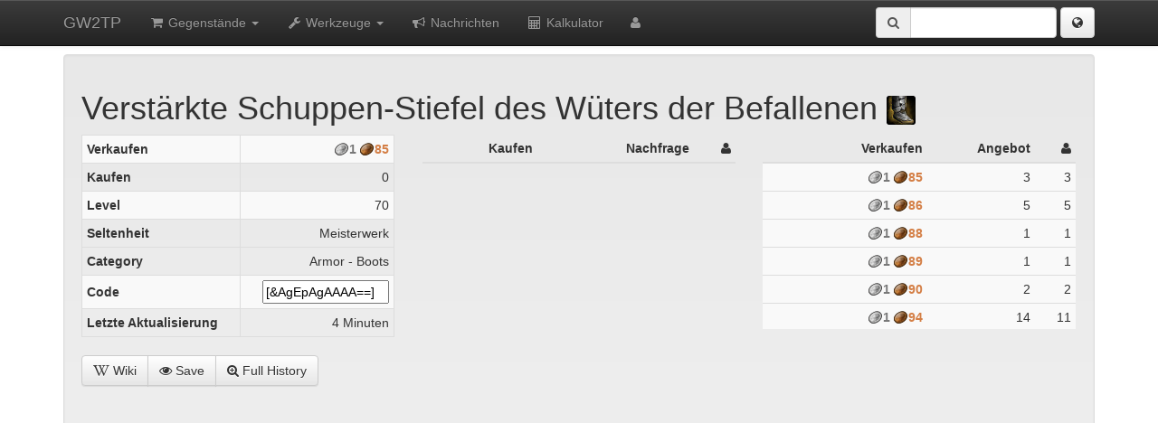

--- FILE ---
content_type: text/html; charset=utf-8
request_url: https://de.gw2tp.com/item/553-verstarkte-schuppen-stiefel-des-wuters-der-befallenen
body_size: 4962
content:
<!DOCTYPE html>
<html>
<head>
    <title>Verstärkte Schuppen-Stiefel des Wüters der Befallenen - GW2TP</title>
    <meta http-equiv="X-UA-Compatible" content="IE=edge">
    <meta name="viewport" content="width=device-width, initial-scale=1">    
    <link href="/static/css/bootstrap.min.css?5" rel="stylesheet">
    <link href="/static/css/bootstrap-theme.min.css?4" rel="stylesheet">
    <link href="/static/css/jquery.pnotify.default.css" rel="stylesheet">
    <link href="/static/css/main.css?24" rel="stylesheet">
    <link href="//maxcdn.bootstrapcdn.com/font-awesome/4.4.0/css/font-awesome.min.css" rel="stylesheet">
    <link rel="search" type="application/opensearchdescription+xml" href="https://www.gw2tp.com/static/search_de.xml" title="GW2TP" />
    
    <!--[if lt IE 9]>
    <script src="//cdnjs.cloudflare.com/ajax/libs/html5shiv/3.6.2/html5shiv.js"></script>
    <script src="//cdnjs.cloudflare.com/ajax/libs/respond.js/1.3.0/respond.js"></script>
    <![endif]-->
</head>
<body>
    <div id="calculator" class="modal fade">
    <div class="modal-dialog">
        <div class="modal-content">
            <div class="modal-body"></div>
            <div class="modal-footer"><button type="button" class="btn btn-default" data-dismiss="modal">Close</button></div>
        </div>
    </div>
</div>
<div class="navbar navbar-inverse navbar-fixed-top">
    <div class="container">
        <div class="navbar-header">
            <button type="button" class="navbar-toggle" data-toggle="collapse" data-target=".navbar-collapse">
                <i class="fa fa-fw fa-align-justify" style="color:white"></i>
            </button>
            <a class="navbar-brand" href="/">GW2TP</a>
        </div>
        
        <div class="navbar-collapse collapse">
            <ul class="nav navbar-nav">
                <li class="dropdown ">
                    <a href="#" class="dropdown-toggle" data-toggle="dropdown"><i class="fa fa-fw fa-shopping-cart"></i> Gegenstände <b class="caret"></b></a>
                    <ul class="dropdown-menu">
                        <li><a href="/search"><i class="fa fa-search"></i> Suche</a></li>
                        <li><a href="/new-items"><i class="fa fa-asterisk"></i> Neue Gegenstände</a></li>
                        <li><a href="/search?sort=spread&buymin=50&supplymin=500&demandmin=500"><i class="fa fa-refresh"></i> Flip</a></li>
                        <li><a href="/custom-list"><i class="fa fa-fw fa-list"></i> Custom List</a></li>
                    </ul>
                </li>
                
                <li class="dropdown ">
                    <a href="#" class="dropdown-toggle" data-toggle="dropdown"><i class="fa fa-fw fa-wrench"></i> Werkzeuge <b class="caret"></b></a>
                    <ul class="dropdown-menu">
                        <li><a href="/gems"><i class="fa fa-fw fa-star-o"></i> Edelsteine</a></li>
                        <li><a href="/recipes"><i class="fa fa-fw fa-flask"></i> Rezepte</a></li>
                        <li><a href="/api"><i class="fa fa-fw fa-cloud"></i> API</a></li>

                        <li class="nav-divider"></li>

                        <li><a href="/news"><i class="fa fa-fw fa-bullhorn"></i> GW2 News</a></li>
                        <li><a href="/blackmarket"><i class="fa fa-fw fa-star"></i> Blackmarket</a></li>
                    </ul>
                </li>

                <li class=""><a href="/site-news"><i class="fa fa-fw fa-bullhorn"></i> Nachrichten</a></li>

                <li><a data-toggle="modal" data-target="#calculator" href="/calculator-raw">
                    <i class="fa fa-fw fa-calculator"></i> Kalkulator</a>
                </li>
                
                <li id="login-dropdown" class="dropdown">
                    <a href="#" class="dropdown-toggle" data-toggle="dropdown"><i class="fa fa-user"></i></a>
                    <div id="login-form" class="dropdown-menu pull-right" style="padding: 10px;">
                        <input id="login-user" type="text" maxlength="32" placeholder="Name" />
                        <input id="login-password" style="margin-bottom:15px;" type="password" maxlength="32" placeholder="Password" />
                        <div id="captcha"></div>
                        <table style="margin-bottom:15px;">
                        <tr>
                            <td><a id="login-login" href="javascript:void(0)" class="btn btn-default"><i class="fa fa-check-circle-o"></i> Login</a></td>
                            <td><a id="login-register" href="javascript:void(0)" class="btn btn-default"><i class="fa fa-pencil-square-o"></i> Register</a></td>
                            <td><img id="throbber" style="display:none;" src="/static/img/throbber.gif"></img></td>
                        </tr>
                        </table>
                        <div id="login-status" style="color: #333;"></div>
                        <p class="navbar">Signing up allows access to features like favoriting items.</p>
                    </div>
                    <ul id="login-menu" class="dropdown-menu pull-right" style="display:none;">
                        <li><a href="/settings">Settings</a></li>
                        <li><a id="login-logout" href="javascript:void(0)">Logout</a></li>
                    </ul>
                </li>
            </ul>
            
            <form action="/search" method="get" class="navbar-form navbar-right">
                <div class="form-group">
                    <span class="input-group" style="width:200px">
                        <span class="input-group-addon"><i class="fa fa-search"></i></span>
                        <input id="searchbox" class="form-control" type="text" name="name" onkeydown="if (event.keyCode == 13) { this.form.submit(); return false; }" />
                    </span>
                </div>
                
                <span class="dropdown">
                    <button title="language" id="language-label" class="btn btn-default dropdown-toggle" data-toggle="dropdown" href="#">
                        <i class="fa fa-globe"></i>
                    </button>
                    <ul class="dropdown-menu" role="menu" aria-labelledby="language-label">
                        <li><a href="javascript:void(0)" onclick="changeSubdomain('de');return false;">Deutsch</a></li>
                        <li><a href="javascript:void(0)" onclick="changeSubdomain('www');return false;">English</a></li>
                        <li><a href="javascript:void(0)" onclick="changeSubdomain('es');return false;">Español</a></li>
                        <li><a href="javascript:void(0)" onclick="changeSubdomain('fr');return false;">Français</a></li>
                        <li><a href="javascript:void(0)" onclick="changeSubdomain('ru');return false;">Русский</a></li>
                        <li><a href="javascript:void(0)" onclick="changeSubdomain('zh');return false;">简体中文</a></li>
                    </ul>
                </span>
            </form>

        </div>
    </div>
</div>
    <div class="container">
        



<div class="well">
<div class="container-fluid">
<div class="row">
<div class="col-md-12">
    <h1 id="name" class="pull-left"><span class="item-tools" data-id=553>Verstärkte Schuppen-Stiefel des Wüters der Befallenen <img class="rounded icon32" src="https://render.guildwars2.com/file/17C9516D0F0B2EBA616ED794C00F59411E931702/61014.jpg"></img></span></h1>
    <div class="pull-right" style="height:24px"><i id="spinner" class="fa fa-cog fa-spin fa-2x"></i></div>
</div>

<div class="col-md-4">
<table class="table table-condensed table-bordered table-striped">
<tbody>
<tr><td class="align-left"><strong>Verkaufen</strong></td><td id="sell-price" data-price="185" class="formatgw2money align-right">185</td></tr>
<tr><td class="align-left"><strong>Kaufen</strong></td><td id="buy-price" data-price="0" class="formatgw2money align-right">0</td></tr>
<tr><td class="align-left"><strong>Level</strong></td><td class="align-right">70</td></tr>
<tr><td class="align-left"><strong>Seltenheit</strong></td><td class="align-right">Meisterwerk</td><tr>
<tr><td class="align-left"><strong>Category</strong></td><td class="align-right">Armor - Boots</td></tr>
<tr><td class="align-left"><strong>Code</strong></td><td class="align-right"><input type="text" readonly style="max-width:140px" value="[&amp;AgEpAgAAAA==]"></td></tr>
<tr><td class="align-left"><strong>Letzte Aktualisierung</strong></td><td id="updated" class="align-right timestamp" data-timestamp="1768779026"></td>
</tbody>
</table>
</td>
</div>

<div class="col-md-4" style="height:215px;overflow-y:auto">
<table class="table table-striped table-condensed table-hover">
<thead><tr>
    <th><i id="buy-trend" class="fa"></i><span id="buy-trend-text">Kaufen</span></th>
    <th><i id="demand-trend" class="fa"></i><span id="demand-trend-text">Nachfrage</span></th>
    <th><i class="fa fa-user"></i></th>
</tr></thead>
<tbody id="buy-orders"></tbody>
</table>
</div>
<div class="col-md-4" style="height:215px;overflow:auto">
<table class="table table-striped table-condensed table-hover">
<thead><tr>
    <th><i id="sell-trend" class="fa"></i><span id="sell-trend-text">Verkaufen</span></th>
    <th><i id="supply-trend" class="fa"></i><span id="supply-trend-text">Angebot</span></th>
    <th><i class="fa fa-user"></i></th>
</tr></thead>
<tbody id="sell-orders"></tbody>
</table>
</div>

</div>
<div id="description"></div>
<div class="btn-group">

<a href="/api/link?u=http://wiki-de.guildwars2.com/wiki/Verstärkte_Schuppen-Stiefel_des_Wüters_der_Befallenen" rel="nofollow" target="_blank" class="btn btn-default"><i class="fa fa-wikipedia-w"></i> Wiki</a>
<a data-id="553" href="javascript:void(0)" class="btn btn-default watch-item"><i class="fa fa-eye"></i> Save</a>
<a class="btn btn-default" href="?full=1" rel="nofollow"><i class="fa fa-search-plus"></i> Full History</a>
</div>

<div></div>

<noscript>This website requires JavaScript. Your Javascript is disabled.</noscript>

<div id="chart" style="height:500px"></div>



    </div>

<!-- Google tag (gtag.js) -->
<script async src="https://www.googletagmanager.com/gtag/js?id=G-YTL0VB68RY"></script>
<script>
  window.dataLayer = window.dataLayer || [];
  function gtag(){dataLayer.push(arguments);}
  gtag('js', new Date());

  gtag('config', 'G-YTL0VB68RY');
</script>

<script src="//ajax.googleapis.com/ajax/libs/jquery/1.10.2/jquery.min.js"></script>
<script src="/static/js/bootstrap.min.js?4"></script>

<script src="https://cdnjs.cloudflare.com/ajax/libs/highstock/6.0.3/highstock.js" integrity="sha512-xStuxZIFeepdcpLwBhqIuU761mDfYUDbV8C8lUiTX96W+kyL+AYmY9l3o/Ku30gEek9l+hUJGQpmT4pcVm6LeA==" crossorigin="anonymous" referrerpolicy="no-referrer"></script>
<script src="https://cdnjs.cloudflare.com/ajax/libs/highstock/6.0.3/js/indicators/indicators.js" integrity="sha512-NDbUD8HJ0A5ZjfhzCwsJcaaxh3iVvcq1J8CI5Uea2fZycBCIwchl/7JkoH6FLDlzAgh2Ba6rkzCJE0sqgNvzcg==" crossorigin="anonymous" referrerpolicy="no-referrer"></script>

<script src="/static/js/moment.js?1"></script>
<script src="/static/js/ZeroClipboard.min.js"></script>
<script src="/static/js/jquery.pnotify.min.js"></script>

<script src="/static/js/main.js?23"></script>
<script src="/static/js/login.js?6"></script>
<script src="/static/js/chart.js?16"></script>


<script type="text/javascript">
var SIGNED = false;
var LANGUAGE = 'de';
var ITEM_LANGUAGE = 'de';
moment.lang(LANGUAGE == 'zh' ? 'zh-cn' : LANGUAGE);


$('#report-old').click(function(){
    $(this).addClass('disabled');
    $.post('/api/report-old-item', {language: ITEM_LANGUAGE, id: 553}, function() {
        $.pnotify({text: 'Item marked for update', type: 'success', delay: 1000})
    });
});

var args = {
    id: 553, 
};

$.getJSON('/api/trends', args, function(raw_data) {
    var sell_data = Gwt.extractChartData(raw_data, 1);
    var buy_data  = Gwt.extractChartData(raw_data, 2);
    var supply_data = Gwt.extractChartData(raw_data, 3);
    var demand_data = Gwt.extractChartData(raw_data, 4);

    chart = Gwt.drawChart($('#chart'), {
        plotOptions: {
            series: {
                marker: {
                    enabled: false
                }
            }
        },
        series: [
            {name: "Verkaufen", id: 'sell', data: sell_data, currency: 'gw2', yAxis: 0, visible: false},
            {name: "Kaufen", id: 'buy', data: buy_data, currency: 'gw2', yAxis: 0, visible: false},
            {name: "Angebot", data: supply_data, yAxis: 1},
            {name: "Nachfrage", data: demand_data, yAxis: 1, visible: false},
            {name: "Verkaufen SMA", type: 'sma', linkedTo: 'sell', currency: 'gw2', yAxis: 0, params: {period: 14}, 
                pointIntervalUnit: 'day', visible: true, showInLegend: true,
                dataGrouping: {
                    approximation: 'averages',
                    groupPixelWidth: 5
                }
            },
            {name: "Kaufen SMA", type: 'sma', linkedTo: 'buy', currency: 'gw2', yAxis: 0, params: {period: 14}, 
                pointIntervalUnit: 'day', visible: true, showInLegend: true,
                dataGrouping: {
                    approximation: 'averages',
                    groupPixelWidth: 5
                }                
            }                
        ],
        legend: {
            enabled: true,
            floating: true,
            verticalAlign: 'top'
        },
        scrollbar: {
            enabled: false
        },
        yAxis: [
            {
                startOnTick: false,
                endOnTick: false,
                height: 150,
                labels: {
                    useHTML: true,
                    formatter: function() {
                        return Gwt.formatCurrency(this.value);
                    }
                }
            },
            {
                floor: 0,
                top: 250,
                height: 120,
            }

        ],
    });
});

var first_pass = true;
var last_buy,last_demand,last_sell,last_supply,g_update_timer;

function refreshListings() {
    $('#spinner').show()
    $.getJSON('https://api.guildwars2.com/v2/commerce/listings', {ids: 553}, function(data) {
        data = data[0]
        if(data.length > 1 && data.buys[0].unit_price < data.buys[data.buys.length-1].unit_price)
            data.buys.reverse();
        var table = $('#buy-orders');
        table.html('');
        var now_demand = 0;
        var now_supply = 0;
        var now_buy = data.buys.length == 0 ? 0 : data.buys[0].unit_price;
        var now_sell = data.sells.length == 0 ? 0 : data.sells[0].unit_price;        
        
        for(var i=0;i<data.buys.length;i++) {
            var listing = data.buys[i];
            table.append('<tr><td>'+Gwt.formatCurrency(listing.unit_price)+'</td><td>'+listing.quantity+'</td><td>'+listing.listings+'</td><tr>');
            now_demand += listing.quantity;
        }
        
        table = $('#sell-orders');
        table.html('');
        for(var i=0;i<data.sells.length;i++) {
            var listing = data.sells[i];
            table.append('<tr><td>'+Gwt.formatCurrency(listing.unit_price)+'</td><td>'+listing.quantity+'</td><td>'+listing.listings+'</td><tr>');
            now_supply += listing.quantity;
        }
        $('#spinner').hide()
                
        if(!first_pass) {
            if(now_buy != last_buy) {
                var direction = now_buy > last_buy ? 'up' : 'down';
                var color = direction == 'up' ? 'green' : 'red';
                $('#buy-trend').removeClass('fa-arrow-up fa-arrow-down').addClass('fa-arrow-'+direction).css('color', color).fadeOut(1000).fadeIn(1000);
                $('#buy-trend-text').html(Gwt.formatCurrency(Math.abs(now_buy - last_buy))).fadeIn();
                $('#buy-price').html(Gwt.formatCurrency(now_buy));
            } else {
                $('#buy-trend').fadeOut();
                $('#buy-trend-text').html('Kaufen');
            }
            
            if(now_demand != last_demand) {
                var direction = now_demand > last_demand ? 'up' : 'down';
                var color = direction == 'up' ? 'green' : 'red';
                $('#demand-trend').removeClass('fa-arrow-up fa-arrow-down').addClass('fa-arrow-'+direction).css('color', color).fadeOut(1000).fadeIn(1000);
                $('#demand-trend-text').html(Math.abs(now_demand - last_demand)).fadeIn();
            } else {
                $('#demand-trend').fadeOut();
                $('#demand-trend-text').html('Nachfrage');
            }
            
            if(now_sell != last_sell) {
                var direction = now_sell > last_sell ? 'up' : 'down'; 
                var color = direction == 'up' ? 'green' : 'red';
                $('#sell-trend').removeClass('fa-arrow-up fa-arrow-down').addClass('fa-arrow-'+direction).css('color', color).fadeOut(1000).fadeIn(1000);
                $('#sell-trend-text').html(Gwt.formatCurrency(Math.abs(now_sell - last_sell))).fadeIn();
                $('#sell-price').html(Gwt.formatCurrency(now_sell));
            } else {
                $('#sell-trend').fadeOut();
                $('#sell-trend-text').html('Verkaufen');
            }
            
            if(now_supply != last_supply) {
                var direction = now_supply > last_supply ? 'up' : 'down';
                var color = direction == 'up' ? 'green' : 'red';
                $('#supply-trend').removeClass('fa-arrow-up fa-arrow-down').addClass('fa-arrow-'+direction).css('color', color).fadeOut(1000).fadeIn(1000);
                $('#supply-trend-text').html(Math.abs(now_supply - last_supply)).fadeIn();
            } else {
                $('#supply-trend').fadeOut();
                $('#supply-trend-text').html('Angebot');
            }
            
            $('#updated').attr('data-timestamp', new Date().getTime());
            if(g_update_timer === undefined) {
                function updateUpdated() {
                    var updated = parseInt($('#updated').attr('data-timestamp'));
                    $('#updated').html(Math.round((new Date().getTime() - updated) / 1000));
                }
                g_update_timer = setInterval(updateUpdated, 1000);
            }
        } else {
            first_pass = false;     
        }
        last_buy = now_buy;
        last_demand = now_demand;
        last_sell = now_sell;
        last_supply = now_supply;
        
        setTimeout(refreshListings, 60*1000);
    });
}
refreshListings();
</script>

<script defer src="https://static.cloudflareinsights.com/beacon.min.js/vcd15cbe7772f49c399c6a5babf22c1241717689176015" integrity="sha512-ZpsOmlRQV6y907TI0dKBHq9Md29nnaEIPlkf84rnaERnq6zvWvPUqr2ft8M1aS28oN72PdrCzSjY4U6VaAw1EQ==" data-cf-beacon='{"version":"2024.11.0","token":"7659f1517cb148b0b9b404ec3c0cce6c","r":1,"server_timing":{"name":{"cfCacheStatus":true,"cfEdge":true,"cfExtPri":true,"cfL4":true,"cfOrigin":true,"cfSpeedBrain":true},"location_startswith":null}}' crossorigin="anonymous"></script>
</body>
</html>




--- FILE ---
content_type: application/javascript
request_url: https://de.gw2tp.com/static/js/chart.js?16
body_size: 678
content:
var Gwt = Gwt || {};

Gwt.drawChart = function(jq_selector, extra_settings) {
    Highcharts.setOptions({
        global: {useUTC: false},
        lang: {
            rangeSelectorZoom: ''
        }
    });

    var settings = {
    chart: {
        renderTo: jq_selector[0]
    },
    colors: [
       '#4572A7', 
       '#AA4643', 
       '#89A54E', 
       '#80699B', 
       '#3D96AE', 
       '#DB843D', 
       '#92A8CD', 
       '#A47D7C', 
       '#B5CA92'
    ],
    plotOptions: {
        line: {
            animation: false,
            lineWidth: 1.5,
            tooltip: {
                dateTimeLabelFormats: {
                    second: '%l:%M:%S %P',
                    minute: '%l:%M %P',
                    hour: '%l:%M %P',
                }
            }
        }
    },
    xAxis: {
        type: 'datetime',
        ordinal: false,
        dateTimeLabelFormats: {
            second: '%l:%M:%S %P',
            minute: '%l:%M %P',
            hour: '%l:%M %P'
        }
    },
    yAxis: {
        startOnTick: false,
        endOnTick: false,
        labels: {
            useHTML: true,
            formatter: function() {
                var gw2 = this.chart.series[0].options.currency == 'gw2';
                var output = gw2 ? Gwt.formatCurrency(this.value) : this.chart.axes[0].labelFormatter.call(this);
                return output;
            }
        }
    },
    rangeSelector: {
        buttons: [
        {type: 'day', count: 1, text: 'D'},
        {type: 'week', count: 1, text: 'W'},
        {type: 'month', count: 1, text: 'M'},
        {type: 'all', text: 'All' }
        ],
        selected: 1,
        inputEnabled: false
    },
    tooltip: {
        useHTML: true,
        shared: true,
        formatter: function() {
            var p = this.points[0];
            var output = [moment(p.x).format('llll'), '<table class="table-condensed">'];
            $.each(this.points, function(i,point) {
                var series = point.series;
                var gw2 = series.options.currency == 'gw2';
                var dollar = series.options.currency == 'dollar';
                var align = gw2 ? '' : 'text-align:left;';
                var y;
                
                if(dollar) {
                    y = Highcharts.numberFormat(point.y.toFixed(2), 2);
                } else {
                    var yraw = point.y.toFixed(0);
                    y = gw2 ? Gwt.formatCurrency(yraw) : Highcharts.numberFormat(yraw, 0);
                }

                output.push('<tr><td style="color:'+series.color+'">'+series.name+'</td> <td style="'+align+'"><b>'+y+'</b></td></tr>');
            });
            output.push('</table>');
            return output.join('');
        }        
    }
    };
    
    if(extra_settings !== undefined) {
        $.extend(true, settings, extra_settings);
    }    
    
    var result = new Highcharts.StockChart(settings);
    return result;
};

Gwt.extractChartData = function(data, yindex) {
    var output = [];
    $.each(data, function(i,v){
        output.push([v[0],v[yindex]]);
    });
    return output;
};